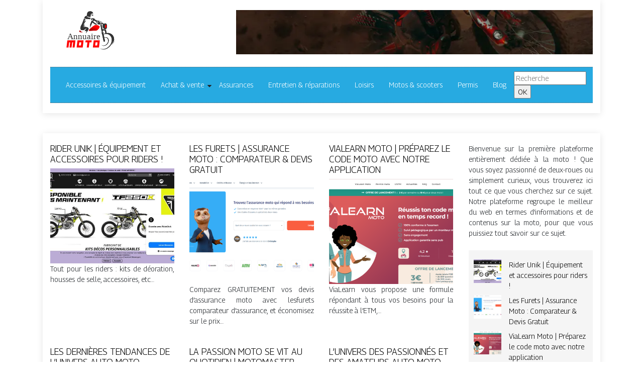

--- FILE ---
content_type: text/html; charset=UTF-8
request_url: https://www.annuaire-moto.org/
body_size: 5974
content:

<!DOCTYPE html>
<html>
<head lang="fr-FR">
<meta charset="UTF-8">
<meta name="viewport" content="width=device-width">
<link rel="shortcut icon" href="https://www.annuaire-moto.org/wp-content/uploads/2022/04/moto.svg" /><meta name='robots' content='max-image-preview:large' />
	<style>img:is([sizes="auto" i], [sizes^="auto," i]) { contain-intrinsic-size: 3000px 1500px }</style>
	<link rel='dns-prefetch' href='//stackpath.bootstrapcdn.com' />
<link rel='stylesheet' id='wp-block-library-css' href='https://www.annuaire-moto.org/wp-includes/css/dist/block-library/style.min.css?ver=cd6ed43a0060859e4d244ffa45dd89f6' type='text/css' media='all' />
<style id='classic-theme-styles-inline-css' type='text/css'>
/*! This file is auto-generated */
.wp-block-button__link{color:#fff;background-color:#32373c;border-radius:9999px;box-shadow:none;text-decoration:none;padding:calc(.667em + 2px) calc(1.333em + 2px);font-size:1.125em}.wp-block-file__button{background:#32373c;color:#fff;text-decoration:none}
</style>
<style id='global-styles-inline-css' type='text/css'>
:root{--wp--preset--aspect-ratio--square: 1;--wp--preset--aspect-ratio--4-3: 4/3;--wp--preset--aspect-ratio--3-4: 3/4;--wp--preset--aspect-ratio--3-2: 3/2;--wp--preset--aspect-ratio--2-3: 2/3;--wp--preset--aspect-ratio--16-9: 16/9;--wp--preset--aspect-ratio--9-16: 9/16;--wp--preset--color--black: #000000;--wp--preset--color--cyan-bluish-gray: #abb8c3;--wp--preset--color--white: #ffffff;--wp--preset--color--pale-pink: #f78da7;--wp--preset--color--vivid-red: #cf2e2e;--wp--preset--color--luminous-vivid-orange: #ff6900;--wp--preset--color--luminous-vivid-amber: #fcb900;--wp--preset--color--light-green-cyan: #7bdcb5;--wp--preset--color--vivid-green-cyan: #00d084;--wp--preset--color--pale-cyan-blue: #8ed1fc;--wp--preset--color--vivid-cyan-blue: #0693e3;--wp--preset--color--vivid-purple: #9b51e0;--wp--preset--gradient--vivid-cyan-blue-to-vivid-purple: linear-gradient(135deg,rgba(6,147,227,1) 0%,rgb(155,81,224) 100%);--wp--preset--gradient--light-green-cyan-to-vivid-green-cyan: linear-gradient(135deg,rgb(122,220,180) 0%,rgb(0,208,130) 100%);--wp--preset--gradient--luminous-vivid-amber-to-luminous-vivid-orange: linear-gradient(135deg,rgba(252,185,0,1) 0%,rgba(255,105,0,1) 100%);--wp--preset--gradient--luminous-vivid-orange-to-vivid-red: linear-gradient(135deg,rgba(255,105,0,1) 0%,rgb(207,46,46) 100%);--wp--preset--gradient--very-light-gray-to-cyan-bluish-gray: linear-gradient(135deg,rgb(238,238,238) 0%,rgb(169,184,195) 100%);--wp--preset--gradient--cool-to-warm-spectrum: linear-gradient(135deg,rgb(74,234,220) 0%,rgb(151,120,209) 20%,rgb(207,42,186) 40%,rgb(238,44,130) 60%,rgb(251,105,98) 80%,rgb(254,248,76) 100%);--wp--preset--gradient--blush-light-purple: linear-gradient(135deg,rgb(255,206,236) 0%,rgb(152,150,240) 100%);--wp--preset--gradient--blush-bordeaux: linear-gradient(135deg,rgb(254,205,165) 0%,rgb(254,45,45) 50%,rgb(107,0,62) 100%);--wp--preset--gradient--luminous-dusk: linear-gradient(135deg,rgb(255,203,112) 0%,rgb(199,81,192) 50%,rgb(65,88,208) 100%);--wp--preset--gradient--pale-ocean: linear-gradient(135deg,rgb(255,245,203) 0%,rgb(182,227,212) 50%,rgb(51,167,181) 100%);--wp--preset--gradient--electric-grass: linear-gradient(135deg,rgb(202,248,128) 0%,rgb(113,206,126) 100%);--wp--preset--gradient--midnight: linear-gradient(135deg,rgb(2,3,129) 0%,rgb(40,116,252) 100%);--wp--preset--font-size--small: 13px;--wp--preset--font-size--medium: 20px;--wp--preset--font-size--large: 36px;--wp--preset--font-size--x-large: 42px;--wp--preset--spacing--20: 0.44rem;--wp--preset--spacing--30: 0.67rem;--wp--preset--spacing--40: 1rem;--wp--preset--spacing--50: 1.5rem;--wp--preset--spacing--60: 2.25rem;--wp--preset--spacing--70: 3.38rem;--wp--preset--spacing--80: 5.06rem;--wp--preset--shadow--natural: 6px 6px 9px rgba(0, 0, 0, 0.2);--wp--preset--shadow--deep: 12px 12px 50px rgba(0, 0, 0, 0.4);--wp--preset--shadow--sharp: 6px 6px 0px rgba(0, 0, 0, 0.2);--wp--preset--shadow--outlined: 6px 6px 0px -3px rgba(255, 255, 255, 1), 6px 6px rgba(0, 0, 0, 1);--wp--preset--shadow--crisp: 6px 6px 0px rgba(0, 0, 0, 1);}:where(.is-layout-flex){gap: 0.5em;}:where(.is-layout-grid){gap: 0.5em;}body .is-layout-flex{display: flex;}.is-layout-flex{flex-wrap: wrap;align-items: center;}.is-layout-flex > :is(*, div){margin: 0;}body .is-layout-grid{display: grid;}.is-layout-grid > :is(*, div){margin: 0;}:where(.wp-block-columns.is-layout-flex){gap: 2em;}:where(.wp-block-columns.is-layout-grid){gap: 2em;}:where(.wp-block-post-template.is-layout-flex){gap: 1.25em;}:where(.wp-block-post-template.is-layout-grid){gap: 1.25em;}.has-black-color{color: var(--wp--preset--color--black) !important;}.has-cyan-bluish-gray-color{color: var(--wp--preset--color--cyan-bluish-gray) !important;}.has-white-color{color: var(--wp--preset--color--white) !important;}.has-pale-pink-color{color: var(--wp--preset--color--pale-pink) !important;}.has-vivid-red-color{color: var(--wp--preset--color--vivid-red) !important;}.has-luminous-vivid-orange-color{color: var(--wp--preset--color--luminous-vivid-orange) !important;}.has-luminous-vivid-amber-color{color: var(--wp--preset--color--luminous-vivid-amber) !important;}.has-light-green-cyan-color{color: var(--wp--preset--color--light-green-cyan) !important;}.has-vivid-green-cyan-color{color: var(--wp--preset--color--vivid-green-cyan) !important;}.has-pale-cyan-blue-color{color: var(--wp--preset--color--pale-cyan-blue) !important;}.has-vivid-cyan-blue-color{color: var(--wp--preset--color--vivid-cyan-blue) !important;}.has-vivid-purple-color{color: var(--wp--preset--color--vivid-purple) !important;}.has-black-background-color{background-color: var(--wp--preset--color--black) !important;}.has-cyan-bluish-gray-background-color{background-color: var(--wp--preset--color--cyan-bluish-gray) !important;}.has-white-background-color{background-color: var(--wp--preset--color--white) !important;}.has-pale-pink-background-color{background-color: var(--wp--preset--color--pale-pink) !important;}.has-vivid-red-background-color{background-color: var(--wp--preset--color--vivid-red) !important;}.has-luminous-vivid-orange-background-color{background-color: var(--wp--preset--color--luminous-vivid-orange) !important;}.has-luminous-vivid-amber-background-color{background-color: var(--wp--preset--color--luminous-vivid-amber) !important;}.has-light-green-cyan-background-color{background-color: var(--wp--preset--color--light-green-cyan) !important;}.has-vivid-green-cyan-background-color{background-color: var(--wp--preset--color--vivid-green-cyan) !important;}.has-pale-cyan-blue-background-color{background-color: var(--wp--preset--color--pale-cyan-blue) !important;}.has-vivid-cyan-blue-background-color{background-color: var(--wp--preset--color--vivid-cyan-blue) !important;}.has-vivid-purple-background-color{background-color: var(--wp--preset--color--vivid-purple) !important;}.has-black-border-color{border-color: var(--wp--preset--color--black) !important;}.has-cyan-bluish-gray-border-color{border-color: var(--wp--preset--color--cyan-bluish-gray) !important;}.has-white-border-color{border-color: var(--wp--preset--color--white) !important;}.has-pale-pink-border-color{border-color: var(--wp--preset--color--pale-pink) !important;}.has-vivid-red-border-color{border-color: var(--wp--preset--color--vivid-red) !important;}.has-luminous-vivid-orange-border-color{border-color: var(--wp--preset--color--luminous-vivid-orange) !important;}.has-luminous-vivid-amber-border-color{border-color: var(--wp--preset--color--luminous-vivid-amber) !important;}.has-light-green-cyan-border-color{border-color: var(--wp--preset--color--light-green-cyan) !important;}.has-vivid-green-cyan-border-color{border-color: var(--wp--preset--color--vivid-green-cyan) !important;}.has-pale-cyan-blue-border-color{border-color: var(--wp--preset--color--pale-cyan-blue) !important;}.has-vivid-cyan-blue-border-color{border-color: var(--wp--preset--color--vivid-cyan-blue) !important;}.has-vivid-purple-border-color{border-color: var(--wp--preset--color--vivid-purple) !important;}.has-vivid-cyan-blue-to-vivid-purple-gradient-background{background: var(--wp--preset--gradient--vivid-cyan-blue-to-vivid-purple) !important;}.has-light-green-cyan-to-vivid-green-cyan-gradient-background{background: var(--wp--preset--gradient--light-green-cyan-to-vivid-green-cyan) !important;}.has-luminous-vivid-amber-to-luminous-vivid-orange-gradient-background{background: var(--wp--preset--gradient--luminous-vivid-amber-to-luminous-vivid-orange) !important;}.has-luminous-vivid-orange-to-vivid-red-gradient-background{background: var(--wp--preset--gradient--luminous-vivid-orange-to-vivid-red) !important;}.has-very-light-gray-to-cyan-bluish-gray-gradient-background{background: var(--wp--preset--gradient--very-light-gray-to-cyan-bluish-gray) !important;}.has-cool-to-warm-spectrum-gradient-background{background: var(--wp--preset--gradient--cool-to-warm-spectrum) !important;}.has-blush-light-purple-gradient-background{background: var(--wp--preset--gradient--blush-light-purple) !important;}.has-blush-bordeaux-gradient-background{background: var(--wp--preset--gradient--blush-bordeaux) !important;}.has-luminous-dusk-gradient-background{background: var(--wp--preset--gradient--luminous-dusk) !important;}.has-pale-ocean-gradient-background{background: var(--wp--preset--gradient--pale-ocean) !important;}.has-electric-grass-gradient-background{background: var(--wp--preset--gradient--electric-grass) !important;}.has-midnight-gradient-background{background: var(--wp--preset--gradient--midnight) !important;}.has-small-font-size{font-size: var(--wp--preset--font-size--small) !important;}.has-medium-font-size{font-size: var(--wp--preset--font-size--medium) !important;}.has-large-font-size{font-size: var(--wp--preset--font-size--large) !important;}.has-x-large-font-size{font-size: var(--wp--preset--font-size--x-large) !important;}
:where(.wp-block-post-template.is-layout-flex){gap: 1.25em;}:where(.wp-block-post-template.is-layout-grid){gap: 1.25em;}
:where(.wp-block-columns.is-layout-flex){gap: 2em;}:where(.wp-block-columns.is-layout-grid){gap: 2em;}
:root :where(.wp-block-pullquote){font-size: 1.5em;line-height: 1.6;}
</style>
<link rel='stylesheet' id='default-css' href='https://www.annuaire-moto.org/wp-content/themes/generic-site/style.css?ver=cd6ed43a0060859e4d244ffa45dd89f6' type='text/css' media='all' />
<link rel='stylesheet' id='bootstrap4-css' href='https://www.annuaire-moto.org/wp-content/themes/generic-site/css/bootstrap4/bootstrap.min.css?ver=cd6ed43a0060859e4d244ffa45dd89f6' type='text/css' media='all' />
<link rel='stylesheet' id='font-awesome-css' href='https://stackpath.bootstrapcdn.com/font-awesome/4.7.0/css/font-awesome.min.css?ver=cd6ed43a0060859e4d244ffa45dd89f6' type='text/css' media='all' />
<link rel='stylesheet' id='aos-css' href='https://www.annuaire-moto.org/wp-content/themes/generic-site/css/aos.css?ver=cd6ed43a0060859e4d244ffa45dd89f6' type='text/css' media='all' />
<link rel='stylesheet' id='global-css' href='https://www.annuaire-moto.org/wp-content/themes/generic-site/css/global.css?ver=cd6ed43a0060859e4d244ffa45dd89f6' type='text/css' media='all' />
<link rel='stylesheet' id='style-css' href='https://www.annuaire-moto.org/wp-content/themes/generic-site/css/template.css?ver=cd6ed43a0060859e4d244ffa45dd89f6' type='text/css' media='all' />
<script type="text/javascript" src="https://www.annuaire-moto.org/wp-content/themes/generic-site/js/jquery.min.js?ver=cd6ed43a0060859e4d244ffa45dd89f6" id="jquery-js"></script>
<link rel="https://api.w.org/" href="https://www.annuaire-moto.org/wp-json/" /><link rel="EditURI" type="application/rsd+xml" title="RSD" href="https://www.annuaire-moto.org/xmlrpc.php?rsd" />
<meta name="google-site-verification" content="Rh_xnypuILDbHB7aLGbkNWEGt756UgH6kErZy3h-VaI" />
<link rel="preconnect" href="https://fonts.googleapis.com">
<link rel="preconnect" href="https://fonts.gstatic.com" crossorigin>
<link href="https://fonts.googleapis.com/css2?family=Georama:wght@300&display=swap" rel="stylesheet"><style type="text/css">
	
.default_color_background,.menu-bars{background-color : #27aae1 }
.default_color_text,a,h1 span,h2 span,h3 span,h4 span,h5 span,h6 span{color :#27aae1 }
.default_color_border{border-color : #27aae1 }
.navigation li a,.navigation li.disabled,.navigation li.active a{background-color: #27aae1;}
.fa-bars,.overlay-nav .close{color: #27aae1;}
nav li a:after{background-color: #27aae1;}
a{color : #000 }
a:hover{color : #27aae1 }
.main-menu,.bottom-menu{background-color:#fff;}
.sub-menu,.sliding-menu{background-color:#000000;}
.main-menu.scrolling-down{-webkit-box-shadow: 0 2px 13px 0 rgba(0, 0, 0, .1);-moz-box-shadow: 0 2px 13px 0 rgba(0, 0, 0, .1);box-shadow: 0 2px 13px 0 rgba(0, 0, 0, .1);}	
nav li a{color:#fff!important;}
.scrolling-down .logo-main{display: none;}
.scrolling-down .logo-sticky{display:inline-block;}
body{font-family: 'Georama', sans-serif;}
.main{background:#fff;margin-top:40px;padding:20px 15px 0;box-shadow:0 2px 13px 0 rgb(0 0 0 / 10%)}
.home h2{font-size:18px;text-transform:uppercase;}
.home .main img{max-width: 100%;height: auto;}
.navbar{border-top: 1px dotted #666;border-bottom: 1px dotted #666;margin-top: 25px;background:#272727}
.last-post{background:#f5f5f5;padding:10px}
footer{background-image:url()}
.copyright{background:#272727;padding:20px;color:#fff}
.subheader{padding:15px;text-align:center;background:#dedede}
.last-bloc .text-description{background: #ac1227;color: #fff;padding: 15px;}

.scrolling-down #logo img {
    height: auto;
}

.last-bloc .text-description {
    background: #27aae1;
    color: #fff;
    padding: 15px;
}
.navbar {
    border-top: 1px dotted #666;
    border-bottom: 1px dotted #666;
    margin-top: 25px;
    background: #27aae1;
}

.copyright {
    background: #27aae1;
    padding: 20px;
    color: #fff;
}
.last-bloc.pl-3.pr-3.mb-3 {
  padding-top: 30px;
}</style></head>
<body class="home blog wp-theme-generic-site " style="">	
<div id="before-menu"></div><div class="container">
<div class="annuaire2">	
<div class="normal-menu menu-to-right main-menu ">	
<div class="container">

<div class="row">
<div class="col-md-4">
	
<a id="logo" href="https://www.annuaire-moto.org">
<img class="logo-main" src="https://www.annuaire-moto.org/wp-content/uploads/2022/04/annuaire-moto-1.svg" alt="logo">
<img class="logo-sticky" src="https://www.annuaire-moto.org/wp-content/uploads/2022/04/annuaire-moto-1.svg" alt="logo"></a>
	
</div>
<div class="col-md-8 text-right">
<img class="img-fluid" src="https://www.annuaire-moto.org/wp-content/uploads/2022/04/les-motos-1.webp">
</div>
</div>
<nav class="navbar navbar-expand-xl">	
<button class="navbar-toggler" type="button" data-toggle="collapse" data-target="#navbarsExample06" aria-controls="navbarsExample06" aria-expanded="false" aria-label="Toggle navigation">
<span class="navbar-toggler-icon">
<div class="menu_btn">	
<div class="menu-bars"></div>
<div class="menu-bars"></div>
<div class="menu-bars"></div>
</div>
</span>
</button> 
<div class="collapse navbar-collapse" id="navbarsExample06">
<ul id="main-menu" class="navbar-nav"><li id="menu-item-875" class="menu-item menu-item-type-taxonomy menu-item-object-category"><a href="https://www.annuaire-moto.org/accessoires-equipement/">Accessoires &amp; équipement</a></li>
<li id="menu-item-876" class="menu-item menu-item-type-taxonomy menu-item-object-category menu-item-has-children"><a href="https://www.annuaire-moto.org/achat-vente/">Achat &amp; vente</a>
<ul class="sub-menu">
	<li id="menu-item-880" class="menu-item menu-item-type-taxonomy menu-item-object-category"><a href="https://www.annuaire-moto.org/location/">Location</a></li>
</ul>
</li>
<li id="menu-item-877" class="menu-item menu-item-type-taxonomy menu-item-object-category"><a href="https://www.annuaire-moto.org/assurances/">Assurances</a></li>
<li id="menu-item-879" class="menu-item menu-item-type-taxonomy menu-item-object-category"><a href="https://www.annuaire-moto.org/entretien-reparations/">Entretien &amp; réparations</a></li>
<li id="menu-item-881" class="menu-item menu-item-type-taxonomy menu-item-object-category"><a href="https://www.annuaire-moto.org/loisirs/">Loisirs</a></li>
<li id="menu-item-882" class="menu-item menu-item-type-taxonomy menu-item-object-category"><a href="https://www.annuaire-moto.org/motos-scooters/">Motos &amp; scooters</a></li>
<li id="menu-item-883" class="menu-item menu-item-type-taxonomy menu-item-object-category"><a href="https://www.annuaire-moto.org/permis/">Permis</a></li>
<li id="menu-item-878" class="menu-item menu-item-type-taxonomy menu-item-object-category"><a href="https://www.annuaire-moto.org/blog/">Blog</a></li>
</ul></div>

<form action="/" method="get">
<input type="text" name="s" id="search" placeholder="Recherche" value="" />
<input type="submit" value="OK" />
</form>

</nav>

</div>
</div>

<div class="main">






 


  

 




 



   






	


<div class="row">
<div class="col-9">
<div class="row">   
<div class="col-4 mb-4">    
<div class="bloc-annuaire">
<h2><a href="https://www.annuaire-moto.org/rider-unik-equipement-et-accessoires-pour-riders/">Rider Unik | Équipement et accessoires pour riders !</a></h2>    
<div class="text-center"><img width="450" height="344" src="https://www.annuaire-moto.org/wp-content/uploads/2024/04/1670570450-450x344.jpg" class="attachment-post-home-4 size-post-home-4 wp-post-image" alt="" decoding="async" fetchpriority="high" /></div>
<p>Tout pour les riders : kits de déoration, housses de selle, accessoires, etc…</p>
   
<div class="content-inloop">    
</div>
</div>
</div>
<div class="col-4 mb-4">    
<div class="bloc-annuaire">
<h2><a href="https://www.annuaire-moto.org/les-furets-assurance-moto-comparateur-devis-gratuit/">Les Furets | Assurance Moto : Comparateur &#038; Devis Gratuit</a></h2>    
<div class="text-center"><img width="450" height="380" src="https://www.annuaire-moto.org/wp-content/uploads/2023/10/2023-10-04_14h17_49-450x380.png" class="attachment-post-home-4 size-post-home-4 wp-post-image" alt="" decoding="async" srcset="https://www.annuaire-moto.org/wp-content/uploads/2023/10/2023-10-04_14h17_49-450x380.png 450w, https://www.annuaire-moto.org/wp-content/uploads/2023/10/2023-10-04_14h17_49-200x170.png 200w" sizes="(max-width: 450px) 100vw, 450px" /></div>
<p>Comparez GRATUITEMENT vos devis d&rsquo;assurance moto avec lesfurets comparateur d&rsquo;assurance, et économisez sur le prix&#8230;</p>
   
<div class="content-inloop">    
</div>
</div>
</div>
<div class="col-4 mb-4">    
<div class="bloc-annuaire">
<h2><a href="https://www.annuaire-moto.org/vialearn-moto-preparez-le-code-moto-avec-notre-application/">ViaLearn Moto | Préparez le code moto avec notre application</a></h2>    
<div class="text-center"><img width="450" height="380" src="https://www.annuaire-moto.org/wp-content/uploads/2023/09/2023-09-06_13h37_15-450x380.png" class="attachment-post-home-4 size-post-home-4 wp-post-image" alt="" decoding="async" srcset="https://www.annuaire-moto.org/wp-content/uploads/2023/09/2023-09-06_13h37_15-450x380.png 450w, https://www.annuaire-moto.org/wp-content/uploads/2023/09/2023-09-06_13h37_15-200x170.png 200w" sizes="(max-width: 450px) 100vw, 450px" /></div>
<p>ViaLearn vous propose une formule répondant à tous vos besoins pour la réussite à l’ETM,&#8230;</p>
   
<div class="content-inloop">    
</div>
</div>
</div>
<div class="col-4 mb-4">    
<div class="bloc-annuaire">
<h2><a href="https://www.annuaire-moto.org/les-dernieres-tendances-de-l-univers-auto-moto/">Les dernières tendances de l&rsquo;univers auto moto</a></h2>    
<div class="text-center"><img width="450" height="308" src="https://www.annuaire-moto.org/wp-content/uploads/2023/04/280420231682697273-450x308.png" class="attachment-post-home-4 size-post-home-4 wp-post-image" alt="https://www.salonautomoto.com" decoding="async" /></div>
<p>Pour conduire sereinement, vous devez choisir la meilleure assurance pour votre auto/moto. Découvrez les progrès&#8230;</p>
   
<div class="content-inloop">    
</div>
</div>
</div>
<div class="col-4 mb-4">    
<div class="bloc-annuaire">
<h2><a href="https://www.annuaire-moto.org/la-passion-moto-se-vit-au-quotidien-motomaster/">La passion moto se vit au quotidien | MotoMaster</a></h2>    
<div class="text-center"><img width="450" height="308" src="https://www.annuaire-moto.org/wp-content/uploads/2023/03/090320231678367855-450x308.png" class="attachment-post-home-4 size-post-home-4 wp-post-image" alt="https://www.motomaster.fr" decoding="async" /></div>
<p>Parmi les indispensables pour conduire une motocyclette figurent les équipements, la carte grise… Le motard&#8230;</p>
   
<div class="content-inloop">    
</div>
</div>
</div>
<div class="col-4 mb-4">    
<div class="bloc-annuaire">
<h2><a href="https://www.annuaire-moto.org/l-univers-des-passionnes-et-des-amateurs-auto-moto/">L&rsquo;univers des passionnés et des amateurs auto moto</a></h2>    
<div class="text-center"><img width="450" height="308" src="https://www.annuaire-moto.org/wp-content/uploads/2023/01/200120231674173899-450x308.png" class="attachment-post-home-4 size-post-home-4 wp-post-image" alt="https://www.boutique-automoto.com" decoding="async" /></div>
<p>Le bonheur des passionnés et des amateurs de l&rsquo;auto-moto : accessoires, équipements, assurances, sécurité et&#8230;</p>
   
<div class="content-inloop">    
</div>
</div>
</div>
</div> 
</div>


<div class="col-3">

<div class="text-description mb-4 text-justify" style="font-size:">Bienvenue sur la première plateforme entièrement dédiée à la moto ! Que vous soyez passionné de deux-roues ou simplement curieux, vous trouverez ici tout ce que vous cherchez sur ce sujet. Notre plateforme regroupe le meilleur du web en termes d’informations et de contenus sur la moto, pour que vous puissiez tout savoir sur ce sujet. 

</div>

<div class="last-post">
<div class="new-site-element">
<div class="row mt-2 mb-2">
<div class="col-md-4"><a href="https://www.annuaire-moto.org/rider-unik-equipement-et-accessoires-pour-riders/"><img width="200" height="170" src="https://www.annuaire-moto.org/wp-content/uploads/2024/04/1670570450-200x170.jpg" class="attachment-post-home-5 size-post-home-5 wp-post-image" alt="" decoding="async" /></a></div>
<div class="col-md-8 pl-0">
<div class="title"><a href="https://www.annuaire-moto.org/rider-unik-equipement-et-accessoires-pour-riders/">Rider Unik | Équipement et accessoires pour riders !</a></div>
</div>
</div>
</div>
<div class="new-site-element">
<div class="row mt-2 mb-2">
<div class="col-md-4"><a href="https://www.annuaire-moto.org/les-furets-assurance-moto-comparateur-devis-gratuit/"><img width="200" height="170" src="https://www.annuaire-moto.org/wp-content/uploads/2023/10/2023-10-04_14h17_49-200x170.png" class="attachment-post-home-5 size-post-home-5 wp-post-image" alt="" decoding="async" srcset="https://www.annuaire-moto.org/wp-content/uploads/2023/10/2023-10-04_14h17_49-200x170.png 200w, https://www.annuaire-moto.org/wp-content/uploads/2023/10/2023-10-04_14h17_49-450x380.png 450w" sizes="(max-width: 200px) 100vw, 200px" /></a></div>
<div class="col-md-8 pl-0">
<div class="title"><a href="https://www.annuaire-moto.org/les-furets-assurance-moto-comparateur-devis-gratuit/">Les Furets | Assurance Moto : Comparateur &#038; Devis Gratuit</a></div>
</div>
</div>
</div>
<div class="new-site-element">
<div class="row mt-2 mb-2">
<div class="col-md-4"><a href="https://www.annuaire-moto.org/vialearn-moto-preparez-le-code-moto-avec-notre-application/"><img width="200" height="170" src="https://www.annuaire-moto.org/wp-content/uploads/2023/09/2023-09-06_13h37_15-200x170.png" class="attachment-post-home-5 size-post-home-5 wp-post-image" alt="" decoding="async" srcset="https://www.annuaire-moto.org/wp-content/uploads/2023/09/2023-09-06_13h37_15-200x170.png 200w, https://www.annuaire-moto.org/wp-content/uploads/2023/09/2023-09-06_13h37_15-450x380.png 450w" sizes="(max-width: 200px) 100vw, 200px" /></a></div>
<div class="col-md-8 pl-0">
<div class="title"><a href="https://www.annuaire-moto.org/vialearn-moto-preparez-le-code-moto-avec-notre-application/">ViaLearn Moto | Préparez le code moto avec notre application</a></div>
</div>
</div>
</div>
<div class="new-site-element">
<div class="row mt-2 mb-2">
<div class="col-md-4"><a href="https://www.annuaire-moto.org/les-dernieres-tendances-de-l-univers-auto-moto/"><img width="200" height="170" src="https://www.annuaire-moto.org/wp-content/uploads/2023/04/280420231682697273-200x170.png" class="attachment-post-home-5 size-post-home-5 wp-post-image" alt="https://www.salonautomoto.com" decoding="async" /></a></div>
<div class="col-md-8 pl-0">
<div class="title"><a href="https://www.annuaire-moto.org/les-dernieres-tendances-de-l-univers-auto-moto/">Les dernières tendances de l&rsquo;univers auto moto</a></div>
</div>
</div>
</div>
<div class="new-site-element">
<div class="row mt-2 mb-2">
<div class="col-md-4"><a href="https://www.annuaire-moto.org/la-passion-moto-se-vit-au-quotidien-motomaster/"><img width="200" height="170" src="https://www.annuaire-moto.org/wp-content/uploads/2023/03/090320231678367855-200x170.png" class="attachment-post-home-5 size-post-home-5 wp-post-image" alt="https://www.motomaster.fr" decoding="async" /></a></div>
<div class="col-md-8 pl-0">
<div class="title"><a href="https://www.annuaire-moto.org/la-passion-moto-se-vit-au-quotidien-motomaster/">La passion moto se vit au quotidien | MotoMaster</a></div>
</div>
</div>
</div>
<div class="new-site-element">
<div class="row mt-2 mb-2">
<div class="col-md-4"><a href="https://www.annuaire-moto.org/l-univers-des-passionnes-et-des-amateurs-auto-moto/"><img width="200" height="170" src="https://www.annuaire-moto.org/wp-content/uploads/2023/01/200120231674173899-200x170.png" class="attachment-post-home-5 size-post-home-5 wp-post-image" alt="https://www.boutique-automoto.com" decoding="async" /></a></div>
<div class="col-md-8 pl-0">
<div class="title"><a href="https://www.annuaire-moto.org/l-univers-des-passionnes-et-des-amateurs-auto-moto/">L&rsquo;univers des passionnés et des amateurs auto moto</a></div>
</div>
</div>
</div>
</div>


<div class="text-description mt-4 text-justify" style="font-size:">Que vous souhaitiez en savoir plus sur les différents types de motos, sur les dernières nouveautés en matière de modèles ou encore sur l’équipement nécessaire pour rouler en toute sécurité, vous trouverez toutes les réponses à vos questions sur notre annuaire. Vous trouverez également des conseils et des guides afin de vous aider à choisir le modèle de moto qui vous convient le mieux, en fonction de vos besoins et de vos envies. 

</div>


    
</div>



<div class="last-bloc pl-3 pr-3 mb-3"> 
<div class="text-description text-justify" style="font-size:">Si vous souhaitez acheter une moto, vous trouverez également des annonces de vente et des comparatifs de prix afin que vous puissiez trouver le meilleur deal. Et si vous préférez louer une moto, des offres de location vous attendent également sur notre plateforme. 

Pour les professionnels du secteur, notre annuaire de la moto est également un outil de référencement très utile. En effet, si vous souhaitez gagner en visibilité sur les moteurs de recherche, les liens que nous proposons sont parfaits pour un référencement naturel efficace.</div>
</div>  



</div>


   


  



  



</div>
</div>
</div>
<footer style="">
<div class="copyright-bloc text-center"><div class="container"></div></div></footer>
</div>

<script type="speculationrules">
{"prefetch":[{"source":"document","where":{"and":[{"href_matches":"\/*"},{"not":{"href_matches":["\/wp-*.php","\/wp-admin\/*","\/wp-content\/uploads\/*","\/wp-content\/*","\/wp-content\/plugins\/*","\/wp-content\/themes\/generic-site\/*","\/*\\?(.+)"]}},{"not":{"selector_matches":"a[rel~=\"nofollow\"]"}},{"not":{"selector_matches":".no-prefetch, .no-prefetch a"}}]},"eagerness":"conservative"}]}
</script>
<script type="text/javascript" src="https://www.annuaire-moto.org/wp-content/themes/generic-site/js/bootstrap.min.js" id="bootstrap4-js"></script>
<script type="text/javascript" src="https://www.annuaire-moto.org/wp-content/themes/generic-site/js/aos.js" id="aos-js"></script>
<script type="text/javascript" src="https://www.annuaire-moto.org/wp-content/themes/generic-site/js/rellax.min.js" id="rellax-js"></script>
<script type="text/javascript" src="https://www.annuaire-moto.org/wp-content/themes/generic-site/js/default_script.js" id="default_script-js"></script>

<script type="text/javascript">
jQuery('.remove-margin-bottom').parent(".so-panel").css("margin-bottom","0px");
</script>
<script type="text/javascript">
var nav = jQuery('.main-menu:not(.creative-menu-open)');
var menu_height = jQuery(".main-menu").height();	
jQuery(window).scroll(function () {	
if (jQuery(this).scrollTop() > 125) {	
nav.addClass("fixed-menu");
jQuery(".main-menu").addClass("scrolling-down");
jQuery("#before-menu").css("height",menu_height);
setTimeout(function(){ jQuery('.fixed-menu').css("top", "0"); },600)
} else {
jQuery(".main-menu").removeClass("scrolling-down");
nav.removeClass("fixed-menu");
jQuery("#before-menu").css("height","0px");
jQuery('.fixed-menu').css("top", "-200px");
nav.attr('style', '');
}
});
</script>
<script type="text/javascript">
AOS.init({
  once: true,
});
</script>

	

<script type="text/javascript">
$(document).ready(function() {
$( ".blog-post-content img" ).on( "click", function() {
var url_img = $(this).attr('src');
$('.img-fullscreen').html("<div><img src='"+url_img+"'></div>");
$('.img-fullscreen').fadeIn();
});
$('.img-fullscreen').on( "click", function() {
$(this).empty();
$('.img-fullscreen').hide();
});
});
</script>

<div class="img-fullscreen"></div>

</body>
</html>   

--- FILE ---
content_type: image/svg+xml
request_url: https://www.annuaire-moto.org/wp-content/uploads/2022/04/annuaire-moto-1.svg
body_size: 7483
content:
<?xml version="1.0" encoding="utf-8"?>
<!-- Generator: Adobe Illustrator 16.0.0, SVG Export Plug-In . SVG Version: 6.00 Build 0)  -->
<!DOCTYPE svg PUBLIC "-//W3C//DTD SVG 1.1//EN" "http://www.w3.org/Graphics/SVG/1.1/DTD/svg11.dtd">
<svg version="1.1" id="Calque_1" xmlns="http://www.w3.org/2000/svg" xmlns:xlink="http://www.w3.org/1999/xlink" x="0px" y="0px"
	 width="131px" height="82.75px" viewBox="0 0 131 82.75" enable-background="new 0 0 131 82.75" xml:space="preserve">
<g>
	<g>
		<path id="SVGID_1_" fill="#333333" d="M84.636,21.715c0.857,0.612,1.342,0.851,1.811,1.856c0.492,0.45,0.965,0.927,1.463,1.369
			c0.207,0.186,1.345,0.904,1.482,0.951c0.719,0.24,2.038,1.144,2.646,1.577c0.882,0.63,2.219,1.281,3.179,1.857
			c-2.312-0.999-4.308-1.172-6.636-0.651c0.354-0.393,0.459-0.266,0.459-0.783c-1.664-0.965-3.006-1.708-4.449-2.976
			c0.016-0.425,0.029-0.851,0.046-1.275c-0.487,1.806-1.619,2.168-1.832,2.806c-0.959,2.875-2.44,6.145-3.841,8.898
			c0.205-1.096,0.57-3.169,1.113-4.176c0.162-0.302,0.512-1.416,0.512-1.416c-0.626,0.485-1.208,0.973-1.811,1.485
			c0.49-1.267,1.408-4.929,1.832-5.707c0.904-1.658,1.328-2.484,1.59-4.42c0.225-0.093,0.449-0.185,0.674-0.278
			C83.489,21.111,84.04,21.397,84.636,21.715 M71.257,45.87c0.497-2.231,0.632-2.81,1.624-4.872
			c-2.47,1.921-1.903-1.196-4.408,0.581c1.341-2.536,2.027-3.741,4.873-4.711c-1.028-0.055-2,0.432-3.017,1.137
			c1.031-1.276,1.871-1.82,3.017-2.319c-3.748,0.395-5.011,3.928-7.417,4.024c-1.699,0.068-2.265-0.049-3.883-0.231
			c-1.365-0.153-1.585-1.31-1.17-2.615c-0.381,0.367-0.717,0.78-0.936,1.239c0.08-1.303,0.227-2.42,0.418-3.712
			c0.592-3.57,0.572-2.824,2.274-5.77c1.071-1.853,1.881-4.325,2.739-6.633c0.77-2.073,1.357-3.867,2.388-5.833
			c0.869,2.236,0.929,2.416,3.185,3.161c-2.375,0.54-2.77,1.054-4.785,2.407c1.47-0.419,1.947-0.731,3.479-0.672
			c-1.741,1.14-2.809,2.671-3.688,4.153c1.552-1.898,3.315-2.809,5.686-4.548c-3.232,3.537-4.027,6.489-6.404,8.607
			c0.379-0.171,2.086-0.553,2.946-1.601c-0.944,2.54-1.229,2.878-3.085,4.733c1.781-0.482,2.645-1.354,4.316-2.135
			c-1.359,1.689-1.989,2.299-3.993,3.224c0.356,0.013,0.713,0.024,1.069,0.037c2.543-0.248,5.646-0.323,8.006,0.9
			c3.479,1.804,1.336,4.898-0.252,7.074C73.172,42.959,72.003,44.355,71.257,45.87z M83.458,7.434
			c-0.844,0.018-1.753,0.178-2.322,0.472c-0.73,0.375-0.824,0.949-0.824,2.056c0,1.292,0.646,3.52-1.574,3.495
			c-1.154-0.013-3.436-0.545-4.16-0.743c-1.446-0.393-2.612-0.608-4.602,0.042c1.608-0.119,2.198-0.159,3.689,0.417
			c-0.756,0.029-1.209,0.051-1.948,0.208c1.997,0.267,3.052,1.015,4.896,1.346c-0.855,0.393-0.976,0.4-1.556,1.114
			c2.093-1.126,2.427-0.873,4.572-0.255c0.414,0.119,0.828,0.239,1.239,0.359c-1.801,0.249-1.924,2.1-1.762,3.527
			c-0.401-0.958-0.469-1.244-0.221-2.528c-0.645,0.592-0.749,0.999-1.66,0.931c-1.126-0.083-2.25-0.171-3.375-0.27
			c-0.279,0.393-0.378,0.543-0.742,0.858c0.26-0.904,0.432-1.447,0.836-2.297c-0.625,0.489-0.645,0.564-1.047,1.185
			c0,0-0.139,0.301-0.369,0.348c-0.66,0.132-1.414-0.027-2.06-0.163c0.706-0.063,0.914-0.158,1.478-0.604
			c-1.078,0.11-2.401,0.252-3.179-0.3c-0.614-0.44-0.7-0.995-0.592-1.565c0.479-2.506,2.979-3.807,5.292-3.737
			c-0.623-3.623,0.13-6.095,1.652-7.501c1.469-1.354,3.975-1.635,6.255-1.204c2.34,0.443,4.022,2.63,3.938,4.398
			c-1.465-0.014-4.049-0.148-5.021,0.987c0.749-0.424,1.434-0.673,2.518-0.673C82.87,7.336,83.222,7.394,83.458,7.434z"/>
	</g>
	<g>
		<defs>
			<path id="SVGID_2_" d="M84.636,21.715c0.857,0.612,1.342,0.851,1.811,1.856c0.492,0.45,0.965,0.927,1.463,1.369
				c0.207,0.186,1.345,0.904,1.482,0.951c0.719,0.24,2.038,1.144,2.646,1.577c0.882,0.63,2.219,1.281,3.179,1.857
				c-2.312-0.999-4.308-1.172-6.636-0.651c0.354-0.393,0.459-0.266,0.459-0.783c-1.664-0.965-3.006-1.708-4.449-2.976
				c0.016-0.425,0.029-0.851,0.046-1.275c-0.487,1.806-1.619,2.168-1.832,2.806c-0.959,2.875-2.44,6.145-3.841,8.898
				c0.205-1.096,0.57-3.169,1.113-4.176c0.162-0.302,0.512-1.416,0.512-1.416c-0.626,0.485-1.208,0.973-1.811,1.485
				c0.49-1.267,1.408-4.929,1.832-5.707c0.904-1.658,1.328-2.484,1.59-4.42c0.225-0.093,0.449-0.185,0.674-0.278
				C83.489,21.111,84.04,21.397,84.636,21.715 M71.257,45.87c0.497-2.231,0.632-2.81,1.624-4.872
				c-2.47,1.921-1.903-1.196-4.408,0.581c1.341-2.536,2.027-3.741,4.873-4.711c-1.028-0.055-2,0.432-3.017,1.137
				c1.031-1.276,1.871-1.82,3.017-2.319c-3.748,0.395-5.011,3.928-7.417,4.024c-1.699,0.068-2.265-0.049-3.883-0.231
				c-1.365-0.153-1.585-1.31-1.17-2.615c-0.381,0.367-0.717,0.78-0.936,1.239c0.08-1.303,0.227-2.42,0.418-3.712
				c0.592-3.57,0.572-2.824,2.274-5.77c1.071-1.853,1.881-4.325,2.739-6.633c0.77-2.073,1.357-3.867,2.388-5.833
				c0.869,2.236,0.929,2.416,3.185,3.161c-2.375,0.54-2.77,1.054-4.785,2.407c1.47-0.419,1.947-0.731,3.479-0.672
				c-1.741,1.14-2.809,2.671-3.688,4.153c1.552-1.898,3.315-2.809,5.686-4.548c-3.232,3.537-4.027,6.489-6.404,8.607
				c0.379-0.171,2.086-0.553,2.946-1.601c-0.944,2.54-1.229,2.878-3.085,4.733c1.781-0.482,2.645-1.354,4.316-2.135
				c-1.359,1.689-1.989,2.299-3.993,3.224c0.356,0.013,0.713,0.024,1.069,0.037c2.543-0.248,5.646-0.323,8.006,0.9
				c3.479,1.804,1.336,4.898-0.252,7.074C73.172,42.959,72.003,44.355,71.257,45.87z M83.458,7.434
				c-0.844,0.018-1.753,0.178-2.322,0.472c-0.73,0.375-0.824,0.949-0.824,2.056c0,1.292,0.646,3.52-1.574,3.495
				c-1.154-0.013-3.436-0.545-4.16-0.743c-1.446-0.393-2.612-0.608-4.602,0.042c1.608-0.119,2.198-0.159,3.689,0.417
				c-0.756,0.029-1.209,0.051-1.948,0.208c1.997,0.267,3.052,1.015,4.896,1.346c-0.855,0.393-0.976,0.4-1.556,1.114
				c2.093-1.126,2.427-0.873,4.572-0.255c0.414,0.119,0.828,0.239,1.239,0.359c-1.801,0.249-1.924,2.1-1.762,3.527
				c-0.401-0.958-0.469-1.244-0.221-2.528c-0.645,0.592-0.749,0.999-1.66,0.931c-1.126-0.083-2.25-0.171-3.375-0.27
				c-0.279,0.393-0.378,0.543-0.742,0.858c0.26-0.904,0.432-1.447,0.836-2.297c-0.625,0.489-0.645,0.564-1.047,1.185
				c0,0-0.139,0.301-0.369,0.348c-0.66,0.132-1.414-0.027-2.06-0.163c0.706-0.063,0.914-0.158,1.478-0.604
				c-1.078,0.11-2.401,0.252-3.179-0.3c-0.614-0.44-0.7-0.995-0.592-1.565c0.479-2.506,2.979-3.807,5.292-3.737
				c-0.623-3.623,0.13-6.095,1.652-7.501c1.469-1.354,3.975-1.635,6.255-1.204c2.34,0.443,4.022,2.63,3.938,4.398
				c-1.465-0.014-4.049-0.148-5.021,0.987c0.749-0.424,1.434-0.673,2.518-0.673C82.87,7.336,83.222,7.394,83.458,7.434z"/>
		</defs>
		<clipPath id="SVGID_4_">
			<use xlink:href="#SVGID_2_"  overflow="visible"/>
		</clipPath>
		<rect x="59.94" y="2.193" clip-path="url(#SVGID_4_)" fill="#333333" width="35.275" height="43.677"/>
	</g>
</g>
<path fill="#333333" d="M80.538,9.04c0.865-0.031,1.56,0.047,2.426,0.017c0.136-0.075,0.32-0.194,0.527-0.218
	c0.365-0.041,0.949,0.102,1.256,0.212c0.236,0.085,0.217,0.289,0.264,0.545c0.09-0.211,0.085-0.357,0.278-0.348
	c0.114,0.004,0.345,0.102,0.37,0.3c0.084,0.651-0.104,1.517-0.301,1.584c-0.047-0.267-0.1-0.839-0.345-0.906
	c-0.159-0.044-0.286,0.179-0.479,0.628c-0.092,0.215-0.112,0.352-0.223,0.399c-0.207,0.088-0.494,0.055-0.938-0.041
	c-0.275-0.071-0.401-0.262-0.412-0.533c-0.014-0.317-0.025-0.634-0.04-0.951c-0.022-0.031-0.047-0.062-0.069-0.093
	c-0.798-0.058-1.523-0.045-2.32,0C80.534,9.437,80.536,9.237,80.538,9.04"/>
<g>
	<g>
		<path id="SVGID_3_" fill="#333333" d="M110.147,27.35c1.392,0,2.463,2.183,2.395,4.876c-0.071,2.693-1.258,4.876-2.648,4.876
			s-2.464-2.183-2.394-4.876C107.569,29.532,108.755,27.35,110.147,27.35 M95.329,21.589c1.82,0.701,2.46,1.637,3.878,3.118
			c1.954,0.649,3.811,1.278,5.702,1.915C101.938,23.772,99.965,22.001,95.329,21.589z M94.926,25.021
			c-1.928-0.772-2.659-1.213-3.496-2.444l-0.077,0.286l-0.033-0.014c0.608,1.236,1.196,2.119,2.994,2.997
			C94.419,25.51,94.637,25.238,94.926,25.021z M96.763,24.336c-0.551-0.559-1.152-1.037-1.865-1.272
			c-1.101-0.366-2.201-0.729-3.302-1.095l-0.01,0.037c0.921,1.453,1.603,1.856,3.813,2.731
			C95.809,24.543,96.284,24.415,96.763,24.336z M97.978,24.762c0.494,0,0.877,0.775,0.85,1.732
			c-0.023,0.957-0.444,1.732-0.938,1.732c-0.495,0-0.875-0.775-0.851-1.732C97.062,25.537,97.483,24.762,97.978,24.762z
			 M110.175,26.558c1.709,0,3.021,2.538,2.938,5.668c-0.086,3.13-1.541,5.668-3.248,5.668c-3.531,0-5.726-3.479-5.649-6.223
			c0.041-1.532,0.377-2.641,0.983-3.427l-6.033-1.789v0.041c-0.035,1.246-0.613,2.257-1.293,2.257c-1.395,0-3.62-1.362-3.629-2.45
			c-2.235-1.057-2.771-2.108-3.532-3.702l-0.378-0.155c0.025-0.116,0.054-0.231,0.081-0.348c-0.421-0.151-0.841-0.303-1.259-0.454
			c-0.23-0.083-0.254-0.224-0.195-0.451c0.007-0.03,0.015-0.06,0.021-0.088c-0.289-0.097-0.578-0.192-0.867-0.287
			c-0.063,0.094-0.129,0.188-0.194,0.282c0,0-0.302,0.292-0.382,0.349c-0.082,0.057-0.278,0.126-0.385,0.139
			c-0.549,0.062-0.311-0.38-0.117-0.634c-0.221,0.081-1.084,0.407-1.256,0.35c-0.359,0.029-0.404-0.262-0.246-0.395
			c0.156-0.089,0.311-0.177,0.466-0.267c-0.214,0.065-0.412,0.142-0.619,0.218c-0.302,0.106-1.349-0.003-0.575-0.518
			c0.001-0.001-1.082,0.139-0.516-0.622c0.396-0.527,0.656-0.758,0.816-1.447c0.1-0.431-0.533-0.633-0.814-0.469
			c-0.426,0.247-0.651,0.544-0.942,0.976c-0.723,0.404-0.657,0.381-1.485,0.442c-0.01,0.076-0.021,0.154-0.034,0.231
			c0,0,0.243,0.336,0.349,0.406c0.105,0.069,0.51,0.278,0.51,0.278c-0.326-0.134-0.656-0.27-0.984-0.406
			c-0.5-1.064-0.496-2.149,0.068-3.225c0.435,0.031,0.867,0.062,1.301,0.093c0.541-0.112,1.271-0.278,1.832-0.278
			c0.162,0,1.814,0.209,2.084,0.323c1.002,0.433,2.162,1.456,1.789,2.638c0.205,0.072,0.41,0.145,0.615,0.216
			c0.006-0.03,0.014-0.059,0.021-0.088c0.05-0.195,0.308-0.202,0.466-0.147c0.422,0.145,0.842,0.288,1.265,0.433
			c-0.021,0.132-0.041,0.263-0.063,0.396l2.771,0.975c6.066,0.154,8.129,2.132,11.649,5.515l0.383,0.367
			c0.224,0.075,0.446,0.149,0.671,0.225C107.497,26.729,108.709,26.558,110.175,26.558z"/>
	</g>
	<g>
		<defs>
			<path id="SVGID_6_" d="M110.147,27.35c1.392,0,2.463,2.183,2.395,4.876c-0.071,2.693-1.258,4.876-2.648,4.876
				s-2.464-2.183-2.394-4.876C107.569,29.532,108.755,27.35,110.147,27.35 M95.329,21.589c1.82,0.701,2.46,1.637,3.878,3.118
				c1.954,0.649,3.811,1.278,5.702,1.915C101.938,23.772,99.965,22.001,95.329,21.589z M94.926,25.021
				c-1.928-0.772-2.659-1.213-3.496-2.444l-0.077,0.286l-0.033-0.014c0.608,1.236,1.196,2.119,2.994,2.997
				C94.419,25.51,94.637,25.238,94.926,25.021z M96.763,24.336c-0.551-0.559-1.152-1.037-1.865-1.272
				c-1.101-0.366-2.201-0.729-3.302-1.095l-0.01,0.037c0.921,1.453,1.603,1.856,3.813,2.731
				C95.809,24.543,96.284,24.415,96.763,24.336z M97.978,24.762c0.494,0,0.877,0.775,0.85,1.732
				c-0.023,0.957-0.444,1.732-0.938,1.732c-0.495,0-0.875-0.775-0.851-1.732C97.062,25.537,97.483,24.762,97.978,24.762z
				 M110.175,26.558c1.709,0,3.021,2.538,2.938,5.668c-0.086,3.13-1.541,5.668-3.248,5.668c-3.531,0-5.726-3.479-5.649-6.223
				c0.041-1.532,0.377-2.641,0.983-3.427l-6.033-1.789v0.041c-0.035,1.246-0.613,2.257-1.293,2.257c-1.395,0-3.62-1.362-3.629-2.45
				c-2.235-1.057-2.771-2.108-3.532-3.702l-0.378-0.155c0.025-0.116,0.054-0.231,0.081-0.348c-0.421-0.151-0.841-0.303-1.259-0.454
				c-0.23-0.083-0.254-0.224-0.195-0.451c0.007-0.03,0.015-0.06,0.021-0.088c-0.289-0.097-0.578-0.192-0.867-0.287
				c-0.063,0.094-0.129,0.188-0.194,0.282c0,0-0.302,0.292-0.382,0.349c-0.082,0.057-0.278,0.126-0.385,0.139
				c-0.549,0.062-0.311-0.38-0.117-0.634c-0.221,0.081-1.084,0.407-1.256,0.35c-0.359,0.029-0.404-0.262-0.246-0.395
				c0.156-0.089,0.311-0.177,0.466-0.267c-0.214,0.065-0.412,0.142-0.619,0.218c-0.302,0.106-1.349-0.003-0.575-0.518
				c0.001-0.001-1.082,0.139-0.516-0.622c0.396-0.527,0.656-0.758,0.816-1.447c0.1-0.431-0.533-0.633-0.814-0.469
				c-0.426,0.247-0.651,0.544-0.942,0.976c-0.723,0.404-0.657,0.381-1.485,0.442c-0.01,0.076-0.021,0.154-0.034,0.231
				c0,0,0.243,0.336,0.349,0.406c0.105,0.069,0.51,0.278,0.51,0.278c-0.326-0.134-0.656-0.27-0.984-0.406
				c-0.5-1.064-0.496-2.149,0.068-3.225c0.435,0.031,0.867,0.062,1.301,0.093c0.541-0.112,1.271-0.278,1.832-0.278
				c0.162,0,1.814,0.209,2.084,0.323c1.002,0.433,2.162,1.456,1.789,2.638c0.205,0.072,0.41,0.145,0.615,0.216
				c0.006-0.03,0.014-0.059,0.021-0.088c0.05-0.195,0.308-0.202,0.466-0.147c0.422,0.145,0.842,0.288,1.265,0.433
				c-0.021,0.132-0.041,0.263-0.063,0.396l2.771,0.975c6.066,0.154,8.129,2.132,11.649,5.515l0.383,0.367
				c0.224,0.075,0.446,0.149,0.671,0.225C107.497,26.729,108.709,26.558,110.175,26.558z"/>
		</defs>
		<clipPath id="SVGID_7_">
			<use xlink:href="#SVGID_6_"  overflow="visible"/>
		</clipPath>
		<rect x="81.202" y="16.32" clip-path="url(#SVGID_7_)" fill="#333333" width="31.996" height="21.572"/>
	</g>
</g>
<g>
	<g>
		<path id="SVGID_5_" fill="#333333" d="M102.276,44.064c1.035-0.753,2.263-0.749,3.363-0.406c0.163,0.854,0.277,1.379,0.417,2.162
			c0.086,0.498,0.021,0.834,0.026,1.34c0.021,0.102,0.042,0.202,0.063,0.305c0.734-0.377,1.488-0.705,2.254-0.978
			c0.498-0.18,0.992-0.335,1.479-0.471c-0.37-1.871-0.731-3.64-1.099-5.471l-4.321-0.526c0.192,0.911,0.387,1.821,0.581,2.736
			c-1.004-0.095-1.813-0.149-2.553,0.371c-0.941-5.146-1.826-10.156-2.769-15.303c0.396-0.036,0.791-0.074,1.188-0.111
			c0.338,0.138,0.678,0.275,1.017,0.414c0.69,3.26,1.38,6.477,2.069,9.709l4.393,0.722l-0.057-0.292
			c0.9,0.317,1.468,0.254,2.424,0.291c0.505,2.416,1,4.625,1.502,6.964c7.348-1.016,12.936,3.107,14.457,9.014
			c0.949,3.688,0.422,8.041-1.459,12.059c0.704-2.498,1.088-5.232,0.93-8.346c-0.551,3.723-1.841,7.563-3.877,10.896
			c0.819-2.173,1.403-4.589,1.621-7.39c-1.854,10.748-15.408,21.311-25.979,13.489c-0.017-0.014-0.032-0.028-0.047-0.043
			c3.182,2.313,7.655,2.886,12.301,1.138c7.992-3.01,13.455-11.752,12.203-19.527c-1.221-7.588-8.385-11.448-16.156-8.838
			c0.396,1.943,0.824,3.977,1.256,6.009c4.275-1.354,8.179,0.845,8.854,5.104c0.701,4.435-2.36,9.416-6.84,11.131
			c-3.363,1.289-6.568,0.365-8.254-2.049c1.645,2.024,4.521,2.75,7.532,1.598c4.228-1.619,7.114-6.32,6.453-10.504
			c-0.603-3.795-3.92-5.857-7.687-4.998c0.481,2.279,0.963,4.555,1.395,6.703c0.393,1.487-2.303,2.324-2.768,0.68
			c-0.478-2.03-0.906-4.145-1.332-6.27c-0.403,0.248-0.793,0.523-1.158,0.823c0.359-0.325,0.742-0.63,1.143-0.905
			c-0.413-2.072-0.824-4.151-1.27-6.168c-0.156,0.084-0.313,0.17-0.465,0.256c0.147-0.112,0.297-0.223,0.448-0.33
			c-0.104-0.474-0.212-0.944-0.321-1.412c-0.244-0.475-0.434-0.747-0.531-1.275C102.555,45.578,102.433,44.881,102.276,44.064"/>
	</g>
	<g>
		<defs>
			<path id="SVGID_8_" d="M102.276,44.064c1.035-0.753,2.263-0.749,3.363-0.406c0.163,0.854,0.277,1.379,0.417,2.162
				c0.086,0.498,0.021,0.834,0.026,1.34c0.021,0.102,0.042,0.202,0.063,0.305c0.734-0.377,1.488-0.705,2.254-0.978
				c0.498-0.18,0.992-0.335,1.479-0.471c-0.37-1.871-0.731-3.64-1.099-5.471l-4.321-0.526c0.192,0.911,0.387,1.821,0.581,2.736
				c-1.004-0.095-1.813-0.149-2.553,0.371c-0.941-5.146-1.826-10.156-2.769-15.303c0.396-0.036,0.791-0.074,1.188-0.111
				c0.338,0.138,0.678,0.275,1.017,0.414c0.69,3.26,1.38,6.477,2.069,9.709l4.393,0.722l-0.057-0.292
				c0.9,0.317,1.468,0.254,2.424,0.291c0.505,2.416,1,4.625,1.502,6.964c7.348-1.016,12.936,3.107,14.457,9.014
				c0.949,3.688,0.422,8.041-1.459,12.059c0.704-2.498,1.088-5.232,0.93-8.346c-0.551,3.723-1.841,7.563-3.877,10.896
				c0.819-2.173,1.403-4.589,1.621-7.39c-1.854,10.748-15.408,21.311-25.979,13.489c-0.017-0.014-0.032-0.028-0.047-0.043
				c3.182,2.313,7.655,2.886,12.301,1.138c7.992-3.01,13.455-11.752,12.203-19.527c-1.221-7.588-8.385-11.448-16.156-8.838
				c0.396,1.943,0.824,3.977,1.256,6.009c4.275-1.354,8.179,0.845,8.854,5.104c0.701,4.435-2.36,9.416-6.84,11.131
				c-3.363,1.289-6.568,0.365-8.254-2.049c1.645,2.024,4.521,2.75,7.532,1.598c4.228-1.619,7.114-6.32,6.453-10.504
				c-0.603-3.795-3.92-5.857-7.687-4.998c0.481,2.279,0.963,4.555,1.395,6.703c0.393,1.487-2.303,2.324-2.768,0.68
				c-0.478-2.03-0.906-4.145-1.332-6.27c-0.403,0.248-0.793,0.523-1.158,0.823c0.359-0.325,0.742-0.63,1.143-0.905
				c-0.413-2.072-0.824-4.151-1.27-6.168c-0.156,0.084-0.313,0.17-0.465,0.256c0.147-0.112,0.297-0.223,0.448-0.33
				c-0.104-0.474-0.212-0.944-0.321-1.412c-0.244-0.475-0.434-0.747-0.531-1.275C102.555,45.578,102.433,44.881,102.276,44.064"/>
		</defs>
		<clipPath id="SVGID_9_">
			<use xlink:href="#SVGID_8_"  overflow="visible"/>
		</clipPath>
		<rect x="97.901" y="27.714" clip-path="url(#SVGID_9_)" fill="#333333" width="29.76" height="55.35"/>
	</g>
</g>
<path fill="#FF0000" d="M110.298,28.333c1.111,0,1.967,1.743,1.911,3.893c-0.058,2.15-1.003,3.893-2.114,3.893
	c-0.332,0-0.641-0.155-0.91-0.428c0.172,0.103,0.355,0.159,0.549,0.159c1.033,0,1.914-1.623,1.967-3.624
	c0.052-2.001-0.744-3.624-1.778-3.624c-0.192,0-0.378,0.056-0.556,0.16C109.647,28.486,109.965,28.333,110.298,28.333"/>
<path fill="#FF0000" d="M110.427,29.298c0.835,0,1.479,1.31,1.438,2.926c-0.041,1.616-0.754,2.926-1.59,2.926
	s-1.479-1.31-1.438-2.926C108.881,30.609,109.591,29.298,110.427,29.298"/>
<path fill="#A70000" d="M65.267,43.58c-2.641-0.336-4.813-0.923-5.592-3.688C54.604,42.517,60.18,45.363,65.267,43.58"/>
<path fill="#FF0000" d="M78.665,37.453c-1.498,1.499-1.74,2.342-1.799,3.771c2.861,0.595,8.98-0.994,13.644-0.465
	c2.999,0.467,8.59-5.11,7.75-8.862c-3.005-1.802-7.063-3.492-10.372-1.59C84.409,32.305,81.733,34.718,78.665,37.453"/>
<g>
	<g>
		<defs>
			<path id="SVGID_10_" d="M79.31,37.482c-1.41,1.351-1.811,2.013-1.863,3.3c2.688,0.537,8.506-1.028,12.89-0.552
				c2.821,0.42,8.082-4.602,7.29-7.983c-2.825-1.624-6.643-3.145-9.755-1.433C84.598,32.614,82.196,35.019,79.31,37.482"/>
		</defs>
		<clipPath id="SVGID_11_">
			<use xlink:href="#SVGID_10_"  overflow="visible"/>
		</clipPath>
		
			<linearGradient id="SVGID_12_" gradientUnits="userSpaceOnUse" x1="429.6514" y1="-202.2314" x2="426.3217" y2="-210.5166" gradientTransform="matrix(1 0 0 -1 -340.96 -168.9102)">
			<stop  offset="0" style="stop-color:#FF0000"/>
			<stop  offset="1" style="stop-color:#960000"/>
		</linearGradient>
		<rect x="77.446" y="29.103" clip-path="url(#SVGID_11_)" fill="url(#SVGID_12_)" width="20.972" height="12.217"/>
	</g>
</g>
<g>
	<path fill="#333333" d="M-93.563,127.236l9.192,12.869h-2.904l-1.82-2.557h-11.822l-1.82,2.557h-2.868l9.174-12.869H-93.563z
		 M-90.806,135.178l-4.21-5.9l-4.21,5.9H-90.806z"/>
	<path fill="#333333" d="M-73.92,127.199v12.887h-2.372l-2.482-6.563v6.563h-2.372v-12.832l-0.019-0.037h2.537l2.335,6.178v-6.178
		L-73.92,127.199z"/>
	<path fill="#333333" d="M-63.482,127.199v12.887h-2.372l-2.481-6.563v6.563h-2.372v-12.832l-0.019-0.037h2.538l2.334,6.178v-6.178
		L-63.482,127.199z"/>
	<path fill="#333333" d="M-53.431,127.199v5.203c0,2.831-0.183,5.645-1.489,6.969c-0.478,0.479-1.065,0.734-1.709,0.734h-0.459
		c-0.644,0-1.231-0.257-1.711-0.734c-1.305-1.324-1.488-4.138-1.488-6.969v-5.203h2.371v5.203c0,3.989,0.516,5.002,0.754,5.258
		c0.037,0.037,0.056,0.056,0.074,0.072c0.055,0.038,0.127,0.074,0.221,0.074c0.129,0,0.238-0.055,0.313-0.128
		c0.018-0.019,0.036-0.038,0.055-0.056c0.24-0.276,0.718-1.324,0.718-5.202v-5.204L-53.431,127.199z"/>
	<path fill="#333333" d="M-46.375,137.549h-1.967l-0.515,2.557h-2.427l2.611-12.889h2.519l2.759,12.889h-2.428L-46.375,137.549z
		 M-46.889,135.178l-0.497-2.371l-0.479,2.371H-46.889z"/>
	<path fill="#333333" d="M-40.184,140.105v-12.869h2.371v12.869H-40.184z"/>
	<path fill="#333333" d="M-29.485,135.344l1.803,4.762h-2.537l-1.674-4.431h-0.331v4.431h-2.372v-12.889h3.55
		c2.242,0,3.383,1.361,3.383,4.025C-27.666,132.935-27.924,134.645-29.485,135.344z M-30.037,131.354
		c0-1.359-0.698-1.838-1.305-1.838h-0.884v3.859h0.976C-30.754,133.375-30.037,132.843-30.037,131.354z"/>
	<path fill="#333333" d="M-22.318,129.607v2.279h2.609v2.372h-2.609v3.474h3.712v2.373h-6.084v-12.889h6.084v2.391H-22.318z"/>
</g>
<g enable-background="new    ">
	<path fill="#333333" d="M62.088,150.939c0.128-0.416,0.362-0.677,0.704-0.783c0.341-0.107,0.805-0.16,1.392-0.16
		c0.608,0,1.085,0.053,1.432,0.16c0.347,0.106,0.583,0.367,0.712,0.783l3.216,10.433c0,0.063-0.038,0.096-0.112,0.096h-2.096
		c-0.107,0-0.176-0.048-0.208-0.144l-0.849-2.769c-0.031-0.106-0.102-0.16-0.207-0.16h-3.76c-0.107,0-0.176,0.059-0.208,0.176
		l-0.848,2.736c-0.032,0.106-0.102,0.16-0.208,0.16h-2.08c-0.085,0-0.128-0.032-0.128-0.096L62.088,150.939z M64.376,152.364
		c-0.032-0.118-0.059-0.195-0.08-0.232s-0.059-0.056-0.112-0.056c-0.054,0-0.112,0.096-0.176,0.288l-1.12,3.647
		c0,0.021-0.002,0.037-0.008,0.048s-0.008,0.021-0.008,0.032c0,0.075,0.042,0.112,0.128,0.112h2.384
		c0.085,0,0.128-0.037,0.128-0.112c0-0.011-0.002-0.021-0.008-0.032s-0.008-0.026-0.008-0.048L64.376,152.364z"/>
	<path fill="#333333" d="M72.552,160.956c0,0.341-0.149,0.512-0.448,0.512h-1.072c-0.148,0-0.258-0.064-0.328-0.192
		c-0.068-0.128-0.104-0.277-0.104-0.447v-6.641c0-0.267,0.109-0.509,0.328-0.728s0.498-0.328,0.84-0.328h3.616
		c0.384,0,0.741,0.077,1.072,0.232c0.33,0.154,0.621,0.359,0.872,0.615c0.25,0.256,0.445,0.55,0.584,0.88
		c0.139,0.331,0.207,0.673,0.207,1.024v5.424c0,0.106-0.059,0.16-0.176,0.16h-1.615c-0.107,0-0.16-0.054-0.16-0.16v-5.088
		c0-0.267-0.04-0.485-0.12-0.656c-0.08-0.17-0.192-0.304-0.336-0.399c-0.144-0.097-0.312-0.163-0.504-0.2s-0.4-0.056-0.624-0.056
		h-1.553c-0.117,0-0.227,0.042-0.328,0.128c-0.101,0.085-0.151,0.176-0.151,0.271V160.956z"/>
	<path fill="#333333" d="M81.416,160.956c0,0.341-0.15,0.512-0.448,0.512h-1.072c-0.149,0-0.259-0.064-0.328-0.192
		s-0.104-0.277-0.104-0.447v-6.641c0-0.267,0.109-0.509,0.328-0.728s0.499-0.328,0.841-0.328h3.616c0.384,0,0.74,0.077,1.072,0.232
		c0.33,0.154,0.621,0.359,0.871,0.615s0.445,0.55,0.584,0.88c0.139,0.331,0.208,0.673,0.208,1.024v5.424
		c0,0.106-0.059,0.16-0.176,0.16h-1.616c-0.106,0-0.16-0.054-0.16-0.16v-5.088c0-0.267-0.039-0.485-0.119-0.656
		c-0.08-0.17-0.192-0.304-0.336-0.399c-0.145-0.097-0.313-0.163-0.504-0.2c-0.193-0.037-0.4-0.056-0.625-0.056h-1.552
		c-0.117,0-0.227,0.042-0.328,0.128c-0.101,0.085-0.151,0.176-0.151,0.271V160.956z"/>
	<path fill="#333333" d="M93.352,153.132h1.632c0.107,0,0.16,0.054,0.16,0.16v6.304c0,0.342-0.104,0.635-0.313,0.88
		c-0.207,0.246-0.479,0.448-0.815,0.608s-0.715,0.277-1.136,0.352c-0.422,0.075-0.846,0.112-1.271,0.112
		c-0.438,0-0.867-0.037-1.289-0.112c-0.421-0.074-0.797-0.191-1.127-0.352c-0.331-0.16-0.601-0.362-0.809-0.608
		c-0.208-0.245-0.312-0.538-0.312-0.88v-6.304c0-0.106,0.053-0.16,0.16-0.16h1.632c0.105,0,0.16,0.054,0.16,0.16v5.616
		c0,0.096,0.045,0.187,0.135,0.271c0.092,0.086,0.209,0.16,0.353,0.224c0.144,0.064,0.312,0.112,0.504,0.145s0.39,0.048,0.593,0.048
		c0.201,0,0.396-0.016,0.584-0.048c0.186-0.032,0.354-0.08,0.504-0.145c0.148-0.063,0.269-0.138,0.359-0.224
		c0.091-0.085,0.137-0.176,0.137-0.271v-5.616C93.192,153.186,93.245,153.132,93.352,153.132z"/>
	<path fill="#333333" d="M96.952,153.132h4.512c0.404,0,0.749,0.088,1.031,0.264c0.283,0.176,0.512,0.403,0.688,0.681
		c0.176,0.277,0.304,0.586,0.384,0.928s0.12,0.683,0.12,1.023v5.28c0,0.106-0.054,0.16-0.16,0.16h-5.584
		c-0.319,0-0.581-0.099-0.784-0.296c-0.202-0.197-0.359-0.43-0.472-0.696s-0.189-0.533-0.231-0.8
		c-0.043-0.267-0.064-0.47-0.064-0.608c0-0.256,0.031-0.538,0.096-0.848s0.166-0.595,0.305-0.855
		c0.139-0.262,0.319-0.483,0.543-0.664c0.225-0.182,0.496-0.272,0.816-0.272h2.672c0.277,0,0.499-0.066,0.664-0.2
		c0.166-0.133,0.248-0.29,0.248-0.472c0-0.149-0.053-0.299-0.16-0.448c-0.106-0.149-0.245-0.224-0.416-0.224h-4.207
		c-0.107,0-0.16-0.054-0.16-0.16v-1.632C96.792,153.186,96.845,153.132,96.952,153.132z M101.575,159.596
		c0.107,0,0.16-0.053,0.16-0.16v-0.96c0-0.106-0.053-0.16-0.16-0.16h-2.848c-0.149,0-0.271,0.062-0.368,0.185
		c-0.096,0.122-0.144,0.259-0.144,0.408c0,0.181,0.053,0.341,0.16,0.479c0.105,0.139,0.256,0.208,0.447,0.208H101.575z"/>
	<path fill="#333333" d="M105.191,149.996h1.632c0.107,0,0.16,0.053,0.16,0.16v1.632c0,0.106-0.053,0.16-0.16,0.16h-1.632
		c-0.106,0-0.16-0.054-0.16-0.16v-1.632C105.031,150.049,105.085,149.996,105.191,149.996z M105.031,153.292
		c0-0.106,0.054-0.16,0.16-0.16h1.632c0.107,0,0.16,0.054,0.16,0.16v8.016c0,0.106-0.053,0.16-0.16,0.16h-1.632
		c-0.106,0-0.16-0.054-0.16-0.16V153.292z"/>
	<path fill="#333333" d="M112.632,153.132c0.105,0,0.16,0.054,0.16,0.16v1.632c0,0.106-0.055,0.16-0.16,0.16h-1.537
		c-0.096,0-0.181,0.026-0.256,0.08c-0.074,0.053-0.141,0.114-0.199,0.184s-0.104,0.145-0.137,0.224
		c-0.031,0.08-0.047,0.152-0.047,0.217v5.52c0,0.106-0.055,0.16-0.16,0.16h-1.793c-0.106,0-0.16-0.054-0.16-0.16v-6.08
		c0-0.277,0.057-0.544,0.168-0.8c0.113-0.256,0.265-0.479,0.457-0.672c0.191-0.192,0.416-0.344,0.672-0.456s0.527-0.168,0.816-0.168
		H112.632z"/>
	<path fill="#333333" d="M115.288,158.396c0,0.16,0.042,0.307,0.127,0.44c0.086,0.134,0.2,0.251,0.344,0.352
		c0.145,0.102,0.318,0.182,0.521,0.24s0.416,0.088,0.64,0.088h3.809c0.106,0,0.16,0.054,0.16,0.16v1.632
		c0,0.106-0.054,0.16-0.16,0.16h-2.704c-0.896,0-1.646-0.074-2.248-0.224s-1.088-0.387-1.456-0.712
		c-0.367-0.326-0.629-0.739-0.783-1.24c-0.155-0.502-0.232-1.104-0.232-1.809c0-0.853,0.131-1.56,0.392-2.119
		c0.261-0.561,0.603-1.006,1.024-1.337c0.421-0.33,0.896-0.563,1.424-0.695c0.527-0.134,1.059-0.2,1.592-0.2
		c0.661,0,1.232,0.077,1.712,0.232c0.479,0.154,0.874,0.373,1.185,0.655c0.309,0.283,0.535,0.627,0.68,1.032s0.216,0.858,0.216,1.36
		v1.664c0,0.106-0.054,0.159-0.159,0.159h-5.921C115.341,158.235,115.288,158.289,115.288,158.396z M119.56,156.364
		c0.106,0,0.16-0.054,0.16-0.16c0-0.405-0.188-0.729-0.561-0.969c-0.373-0.239-0.896-0.359-1.568-0.359
		c-0.213,0-0.45,0.032-0.711,0.096c-0.262,0.064-0.512,0.152-0.752,0.264c-0.24,0.112-0.44,0.251-0.601,0.416
		c-0.159,0.166-0.239,0.35-0.239,0.553c0,0.106,0.053,0.16,0.159,0.16H119.56z"/>
</g>
<text transform="matrix(1 0 0 1 34.3843 57.5283)" fill="#333333" font-family="'Prototype'" font-size="17">Annuaire</text>
<g>
	<path fill="#FF0000" d="M48.478,74.076H44.44l1.242-10.095h-2.019l-1.242,10.095h-4.038l1.242-10.095h-2.019l-1.242,10.095h-4.038
		l1.737-14.133h16.152L48.478,74.076z"/>
	<path fill="#FF0000" d="M54.263,59.943h12.114l-1.736,14.133H52.526L54.263,59.943z M57.806,63.981l-0.747,6.058h4.037l0.747-6.058
		H57.806z"/>
	<path fill="#FF0000" d="M78.007,63.981l-1.242,10.095h-4.037l1.241-10.095h-4.038l0.494-4.038h12.114l-0.494,4.038H78.007z"/>
	<path fill="#FF0000" d="M86.589,59.943h12.113l-1.735,14.133H84.853L86.589,59.943z M90.132,63.981l-0.747,6.058h4.038l0.747-6.058
		H90.132z"/>
</g>
<g>
	<path fill="#FF0000" d="M41.659,155.772h-3.516l1.081-8.789h-1.758l-1.081,8.789H32.87l1.081-8.789h-1.758l-1.081,8.789h-3.516
		l1.512-12.305h14.063L41.659,155.772z"/>
	<path fill="#FF0000" d="M46.696,143.468h10.547l-1.512,12.305H45.184L46.696,143.468z M49.781,146.983l-0.65,5.273h3.516
		l0.65-5.273H49.781z"/>
	<path fill="#FF0000" d="M67.368,146.983l-1.081,8.789h-3.516l1.081-8.789h-3.516l0.431-3.516h10.547l-0.432,3.516H67.368z"/>
	<path fill="#FF0000" d="M74.84,143.468h10.547l-1.512,12.305H73.328L74.84,143.468z M77.926,146.983l-0.65,5.273h3.516l0.65-5.273
		H77.926z"/>
</g>
</svg>
